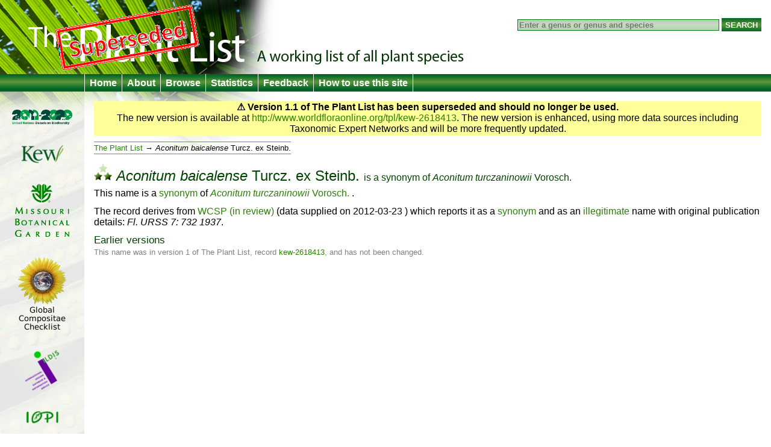

--- FILE ---
content_type: text/html;charset=UTF-8
request_url: http://theplantlist.org/tpl1.1/record/kew-2618413
body_size: 2048
content:
<!DOCTYPE html>
<html lang="en">
<head>
	<meta charset="UTF-8">
	<meta http-equiv="X-UA-Compatible" content="IE=Edge"/>
	<title>Aconitum baicalense Turcz. ex Steinb. — The Plant List</title>
	<link rel="search" type="application/opensearchdescription+xml" href="/1.1/opensearch.xml" title="The Plant List" />
	<script type="text/javascript" src="/1.1/img/jquery-1.4.3.min.js"></script>
	<script type="text/javascript" src="/1.1/img/jquery.tablesorter.min.js"></script>
<!--[if lt IE 9]><script type="text/javascript" src="/1.1/img/html5.js"></script><![endif]-->
	<script type="text/javascript" src="/1.1/img/bsn.AutoSuggest_2.1.3.js"></script>
	<script type="text/javascript" src="/1.1/img/tpl.js"></script>
	
	<link rel="stylesheet" href="/1.1/img/tpl.css"/>
<!--[if lt IE 9]><link rel="stylesheet" href="/1.1/img/tpl-ie8.css"/><![endif]-->
<!--[if lt IE 8]><link rel="stylesheet" href="/1.1/img/tpl-ie7.css"/><![endif]-->
<!--[if lt IE 7]><link rel="stylesheet" href="/1.1/img/tpl-ie6.css"/><![endif]-->
</head>
<body>

<header>
	<h1><a href="/">The Plant List &mdash; A working list for all plant species</a></h1>

	<form id="headerSearchForm" action="/tpl1.1/search" method="get">
		<input id="q" name="q" placeholder="Enter a genus or genus and species" type="search" value="" size="40"/>
		<input type="submit" value="Search" />
	</form>
</header>

<nav>
	<ul>
		<li><a href="/">Home</a></li>
		<li><a href="/1.1/about/">About</a></li>
		<li><a href="/1.1/browse/">Browse</a></li>
		<li><a href="/1.1/statistics/">Statistics</a></li>
		<li><a href="/1.1/feedback/">Feedback</a></li>
		<li><a href="/1.1/help/">How to use this site</a></li>
	</ul>
</nav>

<div id="container">
	<div id="logo">
		<ul>
			<li><a href="http://www.cbd.int/2011-2020"><img src="/1.1/img/logo-2011.png" alt="2011–2020 United Nations Decade on Biodiversity"/></a></li>
			<li><a href="http://www.kew.org/"><img src="/1.1/img/logo-kew.png" alt="Royal Botanic Gardens, Kew"/></a></li>
			<li><a href="http://www.mobot.org/"><img src="/1.1/img/logo-missouri.png" alt="Missouri Botanical Garden"/></a></li>
			<li><a href="http://www.compositae.org/checklist/"><img src="/1.1/img/logo-tica.png" alt="International Compositae Alliance"/></a></li>
			<li><a href="http://www.ildis.org/"><img src="/1.1/img/logo-ildis.png" alt="ILDIS"/></a></li>
			<li><a href="http://plantnet.rbgsyd.nsw.gov.au/iopi/iopihome.htm"><img src="/1.1/img/logo-iopi.png" alt="IOPI"/></a></li>
			<li><a href="http://www.nybg.org/"><img src="/1.1/img/logo-nybg.png" alt="New York Botanic Garden"/></a></li>
			<li><a href="http://www.ipni.org/"><img src="/1.1/img/logo-ipni.png" alt="International Plant Names Index"/></a></li>
			<li><a href="http://www.cbd.int/"><img src="/1.1/img/logo-cbd.png" alt="Convention on Biological Diversity"/></a></li>
			<li><a href="http://www.rbge.org.uk/"><img src="/1.1/img/logo-rbge.png" alt="Royal Botanic Garden Edinburgh"/></a></li>
			<li><a href="http://www.sanbi.org/"><img src="/1.1/img/logo-sanbi.png" alt="South African National Biodiversity Institute"/></a></li>
			<li><a href="http://www.ville-ge.ch/cjb/"><img src="/1.1/img/logo-cjb.png" alt="Les conservatoire et jardin botaniques de la Ville de Genève"/></a></li>
		</ul>
	</div>

	<div id="columns">








<section id="warnVersion">
    <p><strong>&#9888; Version 1.1 of The Plant List has been superseded and should no longer be used.</strong></p>
    <p>The new version is available at <a href="http://www.worldfloraonline.org/tpl/kew-2618413">http://www.worldfloraonline.org/tpl/kew-2618413</a>. The new version is enhanced, using more data sources including Taxonomic Expert Networks and will be more frequently updated.</p>
</section>


<ul class="bread">
    <li><a href="/1.1/browse/">The Plant List</a>
        
            <ul>
                <li>
                    <span class="name"><i class="genus">Aconitum</i> <i class="species">baicalense</i> <span class="authorship">Turcz. ex Steinb.</span></span>
                </li>
            </ul>
        </li>
</ul>

<section>

    

    <h1>
        <span class="C-M"><img src="/1.1/img/bM.png"
                                                   alt="M"/></span>
        <span class="name"><i class="genus">Aconitum</i> <i class="species">baicalense</i> <span class="authorship">Turcz. ex Steinb.</span></span>
        <span class="subtitle">is a <a href="/1.1/about/#synonym">synonym</a>
 of <a href="kew-2619669"><span class="name"><i class="genus">Aconitum</i> <i class="species">turczaninowii</i> <span class="authorship">Vorosch.</span></span></a></span>
    </h1>

    
    <p>This name is a <a href="/1.1/about/#synonym">synonym</a> of <a href="kew-2619669">
        <span class="name"><i class="genus">Aconitum</i> <i class="species">turczaninowii</i> <span class="authorship">Vorosch.</span></span>
    </a>.</p>
    
    
    
    <p>The record derives from <a href="/1.1/about/#wcsir">WCSP (in review)</a>
        (data supplied on
            <time>2012-03-23</time>
            )
        which reports it as a <a
                href="/1.1/about/#synonym">synonym</a> and as an <a
                href="/1.1/about/#illegitimate">illegitimate</a> name with original publication details: <cite>Fl. URSS 7: 732 1937</cite>.
    </p>

    
    
    
    

    

    

</section>




    <section id="oldVersion">
        <h2>Earlier versions</h2>

        

        

            
                <p>This name was in version 1 of The Plant List, record <a
                        href="/tpl/record/kew-2618413?ref=tpl2">kew-2618413</a>, and has not been changed.</p>
            

            
        
    </section>


	</div>
</div>

<footer>
	<p>
		&copy; The Plant List 2013 &mdash;
		<a rel="license" href="/1.1/terms/">Terms and Conditions</a> &mdash;
		<a href="/1.1/cite/">How to Cite</a>
	</p>
</footer>

<script type="text/javascript" src="http://include.reinvigorate.net/re_.js"></script>
<script type="text/javascript">
try {
	reinvigorate.track("qqd10-7tcw301jmk");
} catch(err) {}
</script>

</body>
</html>



--- FILE ---
content_type: application/javascript
request_url: http://theplantlist.org/1.1/img/tpl.js
body_size: 3011
content:
// Table sorting
var genusSpecies = function(node) {
	if (node == null) return '';
	
	var string = '';

	is = node.getElementsByTagName('a');
	if (is.length == 0) {
		is = node.getElementsByTagName('img');
		if (is.length == 0) return node.innerHTML;
		switch (node.getAttributeNode("class").value) {
			case "C-H": return "1";
			case "C-M": return "2";
			case "C-L": return "3";
			default: return "4";
		}
	}
	
	is = is[0].getElementsByTagName('i');
	if (is.length < 2) { return node.innerHTML;	}	

	for (i=0; i<is.length; i++) {
		if (is[i].getAttribute("class") != 'genushybrid' && is[i].getAttribute("class") != 'specieshybrid') {
			string += is[i].innerHTML + ' ';
		}
	}
	
	return string;
}

var tplOneTableAlready = false;
var tplTableInit = function(id) {
	$(document).ready(function() {
		$("#"+id).tablesorter( { textExtraction: genusSpecies, sortInitialOrder: "desc" } )
			.bind("sortStart",function() { $("#tableSortPleaseWait").show(); })
			.bind("sortEnd",function() { $("#tableSortPleaseWait").hide(); });
		if (!tplOneTableAlready) {
			$("#"+id).parent().append("<div id='tableSortPleaseWait'>Please wait, sorting table...</div>");
			$("#tablehelp").after("<p>Sort the name records using the <img src='/1.1/img/updown-h.png' alt='clickable table header' /> buttons.</p>");
			tplOneTableAlready = true;
		}
	});
}

// Pie chart
var tplPieInit = function(elem) {
	$(document).ready(function() {
		if (document.getElementById(elem) && document.getElementById(elem).contentDocument) {
			$("#"+elem+"acc").bind('mouseover', function() {
				document.getElementById(elem).contentDocument.method(elem+'acc', true);
			});
			$("#"+elem+"acc").bind('mouseout', function() {
				document.getElementById(elem).contentDocument.method(elem+'acc', false);
			});
			$("#"+elem+"syn").bind('mouseover', function() {
				document.getElementById(elem).contentDocument.method(elem+'syn', true);
			});
			$("#"+elem+"syn").bind('mouseout', function() {
				document.getElementById(elem).contentDocument.method(elem+'syn', false);
			});
			$("#"+elem+"unp").bind('mouseover', function() {
				document.getElementById(elem).contentDocument.method(elem+'unp', true);
			});
			$("#"+elem+"unp").bind('mouseout', function() {
				document.getElementById(elem).contentDocument.method(elem+'unp', false);
			});
			$("#"+elem+"una").bind('mouseover', function() {
				document.getElementById(elem).contentDocument.method(elem+'una', true);
			});
			$("#"+elem+"una").bind('mouseout', function() {
				document.getElementById(elem).contentDocument.method(elem+'una', false);
			});
			$("#"+elem+"unr").bind('mouseover', function() {
				document.getElementById(elem).contentDocument.method(elem+'unr', true);
			});
			$("#"+elem+"unr").bind('mouseout', function() {
				document.getElementById(elem).contentDocument.method(elem+'unr', false);
			});
		}
	});
}

var pie = function(elem, state) {
	$("#"+elem).toggleClass('target', state);
}

// Image gallery (homepage)
var myImages = new Array(
	"a-01",
	"a-02",
	"a-03",
	"a-04",
	"a-05",
	"a-06",
	"a-07",
	"a-08",
	"a-09",
	"a-10",
	"a-11",
	"a-12",
	"a-13",
	"a-14",
	"a-15",
	"a-16",
	"a-17",
	"a-18",
	"a-19",
	"a-20",
	"a-21",
	"a-22",
	"a-23",
	"a-24",
	"a-25",
	"a-26",
	"a-27",
	"a-28",
	"a-29",

	"b-01",
	"b-02",
	"b-03",
	"b-04",
	"b-05",
	"b-06",
	"b-07",
	"b-08",

	"g-01",
	"g-02",
	"g-03",
	"g-04",
	"g-05",
	"g-06",
	"g-07",
	"g-08",
	"g-09",
	"g-10",
	"g-11",
	"g-12",
	"g-13",
	"g-14",
	"g-15",
	"g-16",
	"g-17",
	"g-18",
	"g-19",

	"h-01",
	"h-02",

	"p-01",
	"p-02",
	"p-03",
	"p-04",
	"p-05",
	"p-06",
	"p-07",
	"p-08",
	"p-09",
	"p-10",
	"p-11",
	"p-12"
);

var myCredits = new Array(
	"Andrew McRobb",
	"Paul Little",
	"Andrew McRobb",
	"Andrew McRobb",
	"Andrew McRobb",
	"Andrew McRobb",
	"Andrew McRobb",
	"Andrew McRobb",
	"Andrew McRobb",
	"Andrew McRobb",
	"Andrew McRobb",
	"Andrew McRobb",
	"Andrew McRobb",
	"RBG Kew",
	"Gwil Lewis",
	"Gwil Lewis",
	"Gwil Lewis",
	"Gwil Lewis",
	"Gwil Lewis",
	"Gwil Lewis",
	"Gwil Lewis",
	"Gwil Lewis",
	"Gwil Lewis",
	"Gwil Lewis",
	"Gwil Lewis",
	"RBG Kew",
	"Gwil Lewis",
	"Gwil Lewis",
	"Gwil Lewis",

	"Eliana Calzadilla",
	"Eliana Calzadilla",
	"Alfredo Fuentes",
	"Eliana Calzadilla",
	"Eliana Calzadilla",
	"Eliana Calzadilla",
	"Eliana Calzadilla",
	"Eliana Calzadilla",
	
	"Andrew McRobb",
	"Andrew McRobb",
	"Andrew McRobb",
	"Andrew McRobb",
	"Aljos Farjon",
	"Aljos Farjon",
	"Aljos Farjon",
	"Aljos Farjon",
	"Aljos Farjon",
	"Aljos Farjon",
	"Aljos Farjon",
	"Aljos Farjon",
	"Aljos Farjon",
	"Aljos Farjon",
	"Andrew McRobb",
	"Andrew McRobb",
	"Andrew McRobb",
	"Andrew McRobb",
	"Andrew McRobb",

	"Andrew McRobb",
	"Andrew McRobb",

	"Andrew McRobb",
	"Andrew McRobb",
	"Andrew McRobb",
	"Andrew McRobb",
	"Andrew McRobb",
	"Andrew McRobb",
	"Andrew McRobb",
	"Andrew McRobb",
	"Andrew McRobb",
	"Andrew McRobb",
	"Andrew McRobb",
	"Andrew McRobb"
);

var myScientificNames = new Array(
	"",
	"",
	"Aphelandra flava Nees",
	"Cocos nucifera L.",
	"",
	"Kniphofia sp.",
	"",
	"Galanthus sp.",
	"Artocarpus altilis (Parkinson ex F.A.Zorn) Fosberg",
	"",
	"Agave attenuata Salm-Dyck",
	"",
	"",
	"Harpullia rhachiptera Radlk.",
	"Caesalpinia cacalaco Humb. & Bonpl.",
	"Caesalpinia madagascariensis (R.Vig.) Senesse",
	"Caesalpinia bonduc (L.) Roxb.",
	"Adenanthera pavonina L.",
	"Abrus precatorius L.",
	"Poincianella exostemma (DC.) Britton & Rose",
	"Calliandra coccinea Renvoize",
	"Calliandra lanata Benth.",
	"Entada polystachya (L.) DC.",
	"Inga flagelliformis (Vell.) Mart.",
	"Colutea arborescens L.",
	"Clianthus puniceus (G.Don) Lindl. ",
	"Lotus maculatus Breitf.",
	"Moldenhawera nutans L.P.Queiroz, G.P.Lewis & Allkin",
	"Pterogyne nitens Tul.",

	"Eulacophyllum cultelliforme (Sull.) W.R. Buck & Ireland",
	"Symphyogyna brongniartii Mont.",
	"Splachnum weberbaueri Reimers",
	"Sphagnum magellanicum Brid.",
	"Prionodon fuscolutescens Hampe",
	"Porella sp.",
	"Monoclea gottschei Lindb.",
	"Mittenothamnium reptans (Hedw.) Cardot",

	"",
	"",
	"Welwitschia mirabilis Hook.f.",
	"Welwitschia mirabilis Hook.f.",
	"Abies delavayi Franch.",
	"Araucaria bidwillii Hook.",
	"Callitris muelleri (Parl.) Benth. & Hook.f. ex F.Muell.",
	"Cephalotaxus harringtonii (Knight ex J.Forbes) K.Koch",
	"Juniperus occidentalis Hook.",
	"Picea likiangensis (Franch.) E.Pritz.",
	"Pinus attenuata Lemmon",
	"Pinus ponderosa Douglas ex C.Lawson",
	"Sequoiadendron giganteum (Lindl.) J.Buchholz",
	"Podocarpus rumphii Blume",
	"Cycas rumphii Miq.",
	"Encephalartos woodii Sander",
	"Encephalartos ferox G.Bertol.",
	"Ginkgo biloba L.",
	"Ginkgo biloba L.",

	"",
	"",

	"Matteuccia struthiopteris (L.) Tod.",
	"",
	"",
	"",
	"",
	"",
	"",
	"",
	"",
	"",
	"Hymenophyllum sibthorpioides (Willd.) Kuhn",
	""
);

var tplSlideshowInit = function(group) {
	$('#slideshow').empty();

	if (group != null && group.length == 1) {
		var num = 0;
		var images = [];
		while (num < myImages.length) {
			if (myImages[num].charAt(0) == group) {
				images.push('<img src="/1.1/img/photo/' + myImages[num] + '.jpg" alt="' + myScientificNames[num] +'" title="' + myCredits[num] + '" />');
			}
			num++;
		}
		
		for(
			var j, x, i = images.length; i;
			j = parseInt(Math.random() * i),
			x = images[--i], images[i] = images[j], images[j] = x
		);

		for (num = 0; num < images.length; num++) {
			$('#slideshow').append(images[num]);
		}
	}
	else {
		var tmp = "0";
		var added = 0;
		while (added < 5) {
			var num = Math.round(Math.random() * (myImages.length - 1));
			if (tmp.indexOf(num) == -1) {
				$('#slideshow').append('<img src="/1.1/img/photo/' + myImages[num] + '.jpg" alt="' + myScientificNames[num] +'" title="' + myCredits[num] + '" />');
				added++;
				tmp = tmp + ":" + num;
			}
		}
	}

	$(function() {
		$('#slideshow').cycle({
			delay: 1000,
			speed: 1000,
			before: onBefore,
			pause: 1
		});

		function onBefore() {
			if (this.alt.length > 0) {
				var nameEnd = this.alt.indexOf(" ", this.alt.indexOf(" ") + 1);
				$('#slideshowname').html("<i>" + this.alt.substring(0, nameEnd) + "</i> " + this.alt.substring(nameEnd));
			}
			else {
				$('#slideshowname').html("&nbsp;");
			}
			$('#slideshowcredit').html(this.title);
		}
	});
}

// Autocompleter
try {
	$("#q").ready(function() {
		var options = {
			script: "/tpl1.1/sc?",
			varname: "q",
			timeout: 15000,
			minchars: 3,
			cache: true,
			shownoresults: false
		};
		var as = new bsn.AutoSuggest('q', options);
	});
}
catch(err) {}

// Google analytics
var _gaq = _gaq || [];
_gaq.push(['_setAccount', 'UA-1321334-15']);
_gaq.push(['_trackPageview']);

try {
	(function() {
		var ga = document.createElement('script'); ga.type = 'text/javascript'; ga.async = true;
		ga.src = ('https:' == document.location.protocol ? 'https://ssl' : 'http://www') + '.google-analytics.com/ga.js';
		var s = document.getElementsByTagName('script')[0]; s.parentNode.insertBefore(ga, s);
	})();
}
catch(err) {}
